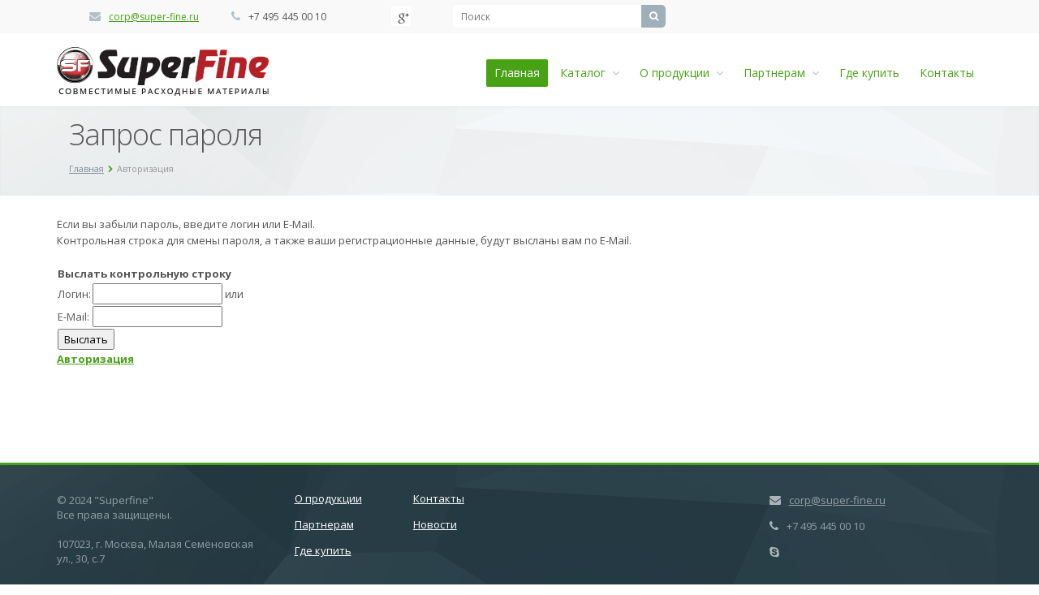

--- FILE ---
content_type: text/html; charset=UTF-8
request_url: http://super-fine.ru/auth/?forgot_password=yes&forgot_password=yes&backurl=%2Fnews%2Fuvazhaemye-partnery%2F
body_size: 8365
content:
<!DOCTYPE html>
<html class="  ">
	<head>
						<title>Запрос пароля - "SuperFine" Совместимые картриджи</title>
		
		<!-- Google Tag Manager -->
		<script>(function(w,d,s,l,i){w[l]=w[l]||[];w[l].push({'gtm.start':
		new Date().getTime(),event:'gtm.js'});var f=d.getElementsByTagName(s)[0],
		j=d.createElement(s),dl=l!='dataLayer'?'&l='+l:'';j.async=true;j.src=
		'https://www.googletagmanager.com/gtm.js?id='+i+dl;f.parentNode.insertBefore(j,f);
		})(window,document,'script','dataLayer','GTM-53GMDT5');</script>
		<!-- End Google Tag Manager -->
		
		<meta name="viewport" content="width=device-width, initial-scale=1.0">
                <meta name="yandex-verification" content="07d86a26460c1186" />
		<link href='http://fonts.googleapis.com/css?family=Open+Sans:300italic,400italic,600italic,700italic,800italic,400,300,600,700,800&subset=latin,cyrillic-ext' rel='stylesheet' type='text/css'>
																<meta http-equiv="Content-Type" content="text/html; charset=UTF-8" />
<link href="/bitrix/cache/css/s1/aspro-allcorp/kernel_main/kernel_main.css?172841867939563" type="text/css"  rel="stylesheet" />
<link href="/bitrix/cache/css/s1/aspro-allcorp/template_cb1eb89f3c3dceb861b1e4fa55ac7b3a/template_cb1eb89f3c3dceb861b1e4fa55ac7b3a.css?1728418680247197" type="text/css"  data-template-style="true"  rel="stylesheet" />
<script type="text/javascript">if(!window.BX)window.BX={message:function(mess){if(typeof mess=='object') for(var i in mess) BX.message[i]=mess[i]; return true;}};</script>
<script type="text/javascript">(window.BX||top.BX).message({'JS_CORE_LOADING':'Загрузка...','JS_CORE_NO_DATA':'- Нет данных -','JS_CORE_WINDOW_CLOSE':'Закрыть','JS_CORE_WINDOW_EXPAND':'Развернуть','JS_CORE_WINDOW_NARROW':'Свернуть в окно','JS_CORE_WINDOW_SAVE':'Сохранить','JS_CORE_WINDOW_CANCEL':'Отменить','JS_CORE_H':'ч','JS_CORE_M':'м','JS_CORE_S':'с','JSADM_AI_HIDE_EXTRA':'Скрыть лишние','JSADM_AI_ALL_NOTIF':'Показать все','JSADM_AUTH_REQ':'Требуется авторизация!','JS_CORE_WINDOW_AUTH':'Войти','JS_CORE_IMAGE_FULL':'Полный размер'});</script>
<script type="text/javascript">(window.BX||top.BX).message({'LANGUAGE_ID':'ru','FORMAT_DATE':'DD.MM.YYYY','FORMAT_DATETIME':'DD.MM.YYYY HH:MI:SS','COOKIE_PREFIX':'BITRIX_SM','SERVER_TZ_OFFSET':'10800','SITE_ID':'s1','USER_ID':'','SERVER_TIME':'1768442997','USER_TZ_OFFSET':'0','USER_TZ_AUTO':'Y','bitrix_sessid':'33b753cf73c6dd9c081d31dd81dd2529'});</script>


<script type="text/javascript" src="/bitrix/cache/js/s1/aspro-allcorp/kernel_main/kernel_main.js?1728424925239355"></script>
<script type="text/javascript" src="/bitrix/js/main/jquery/jquery-1.8.3.min.js?145492721693636"></script>
<script type="text/javascript" src="/bitrix/js/main/ajax.min.js?145492721522194"></script>
<script type="text/javascript">BX.setJSList(['/bitrix/js/main/core/core.js?145492721569721','/bitrix/js/main/core/core_fx.js?14549272159592','/bitrix/js/main/core/core_popup.js?145492721528778','/bitrix/js/main/core/core_ajax.js?145492721520698','/bitrix/js/main/json/json2.min.js?14549272153467','/bitrix/js/main/core/core_ls.js?14549272157365','/bitrix/js/main/session.js?14549272152511','/bitrix/js/main/core/core_window.js?145492721574831','/bitrix/js/main/utils.js?145492721519858','/bitrix/templates/aspro-allcorp/js/jquery.actual.min.js?14549272141101','/bitrix/templates/aspro-allcorp/js/jquery.fancybox.js?145492721445891','/bitrix/templates/aspro-allcorp/vendor/jquery.easing.js?14549272148097','/bitrix/templates/aspro-allcorp/vendor/jquery.appear.js?14549272143188','/bitrix/templates/aspro-allcorp/vendor/jquery.cookie.js?14549272142247','/bitrix/templates/aspro-allcorp/vendor/bootstrap.js?145492721427908','/bitrix/templates/aspro-allcorp/vendor/flexslider/jquery.flexslider-min.js?145492721421817','/bitrix/templates/aspro-allcorp/vendor/jquery.validate.min.js?145492721422254','/bitrix/templates/aspro-allcorp/js/jquery.uniform.min.js?14549272148308','/bitrix/templates/aspro-allcorp/js/jqModal.js?145492721411022','/bitrix/templates/aspro-allcorp/js/custom.js?14549272142509','/bitrix/templates/aspro-allcorp/js/detectmobilebrowser.js?14549272142203','/bitrix/templates/aspro-allcorp/js/general.js?145492721423388','/bitrix/components/bitrix/search.title/script.js?14549272186196','/bitrix/templates/aspro-allcorp/js/jquery.inputmask.bundle.min.js?145492721463835']); </script>
<script type="text/javascript">BX.setCSSList(['/bitrix/js/main/core/css/core.css?14549272152854','/bitrix/js/main/core/css/core_popup.css?145492721534473','/bitrix/templates/aspro-allcorp/css/bootstrap.css?1454927214114216','/bitrix/templates/aspro-allcorp/css/fonts/font-awesome/css/font-awesome.css?145492721422530','/bitrix/templates/aspro-allcorp/vendor/flexslider/flexslider.css?14549272145304','/bitrix/templates/aspro-allcorp/css/jquery.fancybox.css?14549272144104','/bitrix/templates/aspro-allcorp/css/theme-elements.css?14549272144368','/bitrix/templates/aspro-allcorp/css/theme-responsive.css?14549272141804','/bitrix/templates/.default/ajax/ajax.css?1454927214420','/bitrix/templates/aspro-allcorp/components/aspro/social.info.allcorp/corp/style.css?14549272155234','/bitrix/templates/aspro-allcorp/components/bitrix/search.title/corp/style.css?14549272152553','/bitrix/templates/aspro-allcorp/components/bitrix/menu/top/style.css?14549272157871','/bitrix/templates/aspro-allcorp/components/bitrix/breadcrumb/corp/style.css?1454927215286','/bitrix/templates/aspro-allcorp/components/bitrix/menu/bottom/style.css?1454927215196','/bitrix/templates/aspro-allcorp/styles.css?14991852543939','/bitrix/templates/aspro-allcorp/template_styles.css?149918525442650','/bitrix/templates/aspro-allcorp/css/responsive.css?14549272144777','/bitrix/templates/aspro-allcorp/themes/color13/style.css?145492721510323','/bitrix/templates/aspro-allcorp/css/custom.css?145492721411824']); </script>
<script type="text/javascript">
					(function () {
						"use strict";

						var counter = function ()
						{
							var cookie = (function (name) {
								var parts = ("; " + document.cookie).split("; " + name + "=");
								if (parts.length == 2) {
									try {return JSON.parse(decodeURIComponent(parts.pop().split(";").shift()));}
									catch (e) {}
								}
							})("BITRIX_CONVERSION_CONTEXT_s1");

							if (! cookie || cookie.EXPIRE < BX.message("SERVER_TIME"))
							{
								var request = new XMLHttpRequest();
								request.open("POST", "/bitrix/tools/conversion/ajax_counter.php", true);
								request.setRequestHeader("Content-type", "application/x-www-form-urlencoded");
								request.send(
									"SITE_ID="      + encodeURIComponent(BX.message("SITE_ID")) + "&" +
									"sessid="       + encodeURIComponent(BX.bitrix_sessid())    + "&" +
									"HTTP_REFERER=" + encodeURIComponent(document.referrer)
								);
							}
						};

						if (window.frameRequestStart === true)
							BX.addCustomEvent("onFrameDataReceived", counter);
						else
							BX.ready(counter);
					})();
				</script>
<script>BX.message({'JS_REQUIRED':'Заполните это поле!','JS_FORMAT':'Неверный формат!','JS_FILE_EXT':'Неверное расширение файла!','JS_PASSWORD_COPY':'Пароли не совпадают!','JS_PASSWORD_LENGTH':'Минимум 6 символов!','JS_ERROR':'Неверно заполнено поле!','JS_FILE_SIZE':'Максимальный размер 5мб!','JS_FILE_BUTTON_NAME':'Выберите файл','JS_FILE_DEFAULT':'файл не найден','S_CALLBACK':'Заказать обратный звонок','ERROR_INCLUDE_MODULE_ALLCORP_TITLE':'Ошибка подключения модуля &laquo;Аспро. Корпоративный сайт&raquo;','ERROR_INCLUDE_MODULE_ALLCORP_TEXT':'Ошибка подключения модуля &laquo;Аспро. Корпоративный сайт&raquo;.<br />Пожалуйста установите модуль и повторите попытку'})</script>
<link rel="shortcut icon" href="/favicon.ico" type="image/x-icon" />
<link rel="apple-touch-icon" sizes="57x57" href="/favicon_57.png" />
<link rel="apple-touch-icon" sizes="72x72" href="/favicon_72.png" />
<style>.maxwidth-theme{max-width: auto;}</style>



<script type="text/javascript" src="/bitrix/cache/js/s1/aspro-allcorp/template_30153ff83278e233883da06552f5dcc9/template_30153ff83278e233883da06552f5dcc9.js?1728418679254789"></script>
<script type="text/javascript">var _ba = _ba || []; _ba.push(["aid", "a03b353bdb4146fbcad817d59db30655"]); _ba.push(["host", "super-fine.ru"]); (function() {var ba = document.createElement("script"); ba.type = "text/javascript"; ba.async = true;ba.src = (document.location.protocol == "https:" ? "https://" : "http://") + "bitrix.info/ba.js";var s = document.getElementsByTagName("script")[0];s.parentNode.insertBefore(ba, s);})();</script>


																																               <script>
window.ga=window.ga||function(){(ga.q=ga.q||[]).push(arguments)};ga.l=+new Date;
ga('create', 'UA-101203168-1', 'auto');
ga('require', 'displayfeatures');
ga('send', 'pageview');
</script>
<script async src='https://www.google-analytics.com/analytics.js'></script>

<!-- Yandex.Metrika counter -->
<script type="text/javascript">
    (function (d, w, c) {
        (w[c] = w[c] || []).push(function() {
            try {
                w.yaCounter45020638 = new Ya.Metrika({
                    id:45020638,
                    clickmap:true,
                    trackLinks:true,
                    accurateTrackBounce:true,
                    webvisor:true
                });
            } catch(e) { }
        });

        var n = d.getElementsByTagName("script")[0],
            s = d.createElement("script"),
            f = function () { n.parentNode.insertBefore(s, n); };
        s.type = "text/javascript";
        s.async = true;
        s.src = "https://mc.yandex.ru/metrika/watch.js";

        if (w.opera == "[object Opera]") {
            d.addEventListener("DOMContentLoaded", f, false);
        } else { f(); }
    })(document, window, "yandex_metrika_callbacks");
</script>

	</head>
	<body>
<!-- Google Tag Manager (noscript) -->
<noscript><iframe src="https://www.googletagmanager.com/ns.html?id=GTM-53GMDT5"
height="0" width="0" style="display:none;visibility:hidden"></iframe></noscript>
<!-- End Google Tag Manager (noscript) -->
	
<noscript><div><img src="https://mc.yandex.ru/watch/45020638" style="position:absolute; left:-9999px;" alt="" /></div></noscript>
<!-- /Yandex.Metrika counter -->
				<div id="panel"></div>
						<script type="text/javascript">
		var arAllcorpOptions = ({
			"SITE_DIR" : "/",
			"SITE_ID" : "s1",
			"SITE_TEMPLATE_PATH" : "/bitrix/templates/aspro-allcorp",
			"THEME" : ({
				"THEME_SWITCHER" : "N",
				"COLOR" : "color13",
				"WIDTH" : "auto",
				"MENU" : "first",
				"SIDEMENU" : "left",
				"PHONE_MASK" : "+7 (999) 999-99-99",
				"VALIDATE_PHONE_MASK" : "^[+][0-9] [(][0-9]{3}[)] [0-9]{3}[-][0-9]{2}[-][0-9]{2}$",
				"DATE_MASK" : "d:m:y",
				"DATE_PLACEHOLDER" : "ДД:ММ:ГГГГ",
				"VALIDATE_DATE_MASK" : "^[0-9]{1,2}\:[0-9]{1,2}\:[0-9]{4}$",
				"VALIDATE_FILE_EXT" : "png|jpg|jpeg|gif|doc|docx|xls|xlsx|txt|pdf|odt|rtf",
				"USE_CAPTCHA_FORM" : "Y",
				"CATALOG_INDEX" : "N",
				"SERVICES_INDEX" : "Y"
			})
		});
		</script>
								<!--'start_frame_cache_options-block'--><script type="text/javascript">
arAllcorpOptions['THEME']['THEME_SWITCHER'] = 'N';
arAllcorpOptions['THEME']['COLOR'] = 'color13';
arAllcorpOptions['THEME']['WIDTH'] = 'auto';
arAllcorpOptions['THEME']['MENU'] = 'first';
arAllcorpOptions['THEME']['SIDEMENU'] = 'left';
arAllcorpOptions['THEME']['CATALOG_INDEX'] = 'N';
arAllcorpOptions['THEME']['SERVICES_INDEX'] = 'Y';
arAllcorpOptions['THEME']['FILTER_VIEW'] = 'VERTICAL';
if(typeof(BX.localStorage) != 'undefined'){
	BX.localStorage.set('arAllcorpOptions', arAllcorpOptions, 86400);
}
</script>
<!--'end_frame_cache_options-block'-->		<div class="body">
			<div class="body_media"></div>
			<div class="top-row">
				<div class="container maxwidth-theme">
					<div class="row">
						<div class="col-md-12">
							<div class="row">
								<div class="col-sm-6 col-md-5 col-lg-4">
									<div class="info-text">
										<div class="email">
											<i class="icon icon-envelope"></i>
											<a href="mailto:super_fine@mail.ru">corp@super-fine.ru</a>										</div>
										<div class="phone">
											<i class="icon icon-phone"></i> 
											+7 495 445 00 10										</div>
									</div>
								</div>
								<div class="col-md-1">
									<div class="social-icons">
	<ul>
																	<li class="googleplus"><a href="https://plus.google.com/" target="_blank" title="Google+">Google+</a></li>
			</ul>
</div>								</div>
								<div class="col-md-2 col-lg-3">
										<div class="search" id="title-search">
		<form action="/search/">
			<input class="search-input" id="title-search-input" type="text" name="q" value="" placeholder="Поиск" size="40" maxlength="50" autocomplete="off" />
			<button class="btn-search" type="submit" name="s" value="Поиск"><i class="icon icon-search"></i></button>
		</form>
	</div>
<script type="text/javascript">
	var jsControl = new JCTitleSearch({
		//'WAIT_IMAGE': '/bitrix/themes/.default/images/wait.gif',
		'AJAX_PAGE' : '/auth/?forgot_password=yes&amp;backurl=%2Fnews%2Fuvazhaemye-partnery%2F',
		'CONTAINER_ID': 'title-search',
		'INPUT_ID': 'title-search-input',
		'MIN_QUERY_LEN': 2
	});
</script>
								</div>
								<div class="col-xs-12 col-sm-6 col-md-4">
																</div>
							</div>
						</div>
					</div>
				</div>
			</div>
			<header class="menu-type-1">
				<div class="container maxwidth-theme">
					<div class="row">
						<div class="col-md-12">
							<div class="row">
																	<div class="col-md-3">
										<div class="logo"><a href="/"><img src="/bitrix/templates/aspro-allcorp/themes/color13/images/logo.png" alt=""SuperFine" Совместимые картриджи" /></a></div>
									</div>
									<div class="col-md-9">
										<button class="btn btn-responsive-nav" data-toggle="collapse" data-target=".nav-main-collapse">
											<i class="icon icon-bars"></i>
										</button>
									</div>
															</div>
						</div>
					</div>
				</div>
				<div class="nav-main-collapse collapse">
					<div class="container maxwidth-theme">
						<div class="row">
							<div class="col-md-12">
																	<div class="row">
										<div class="col-md-3">
										</div>
										<div class="col-md-9">
																			<nav class="mega-menu pull-right">
													<div class="table-menu hidden-xs">
		<table>
			<tr>
														<td class=" active">
						<div class="wrap">
							<a class="" href="/" title="Главная">
								Главная															</a>
													</div>
					</td>
														<td class="dropdown ">
						<div class="wrap">
							<a class="dropdown-toggle" href="/catalog/" title="Каталог">
								Каталог																	&nbsp;<i class="icon icon-angle-down"></i>
															</a>
															<ul class="dropdown-menu">
																													<li class=" ">
											<a href="/catalog/kartridzhi_lazernye_i_struynye/" title="Картриджи лазерные и струйные">Картриджи лазерные и струйные</a>
																					</li>
																													<li class=" ">
											<a href="/catalog/toner/" title="Тонер">Тонер</a>
																					</li>
																													<li class=" ">
											<a href="/catalog/chernila/" title="Чернила">Чернила</a>
																					</li>
																	</ul>
													</div>
					</td>
														<td class="dropdown ">
						<div class="wrap">
							<a class="dropdown-toggle" href="/info/" title="О продукции">
								О продукции																	&nbsp;<i class="icon icon-angle-down"></i>
															</a>
															<ul class="dropdown-menu">
																													<li class=" ">
											<a href="/info/preferences/" title="Преимущества">Преимущества</a>
																					</li>
																													<li class=" ">
											<a href="/info/certificates/" title="Сертификаты">Сертификаты</a>
																					</li>
																													<li class=" ">
											<a href="/info/production/" title="Производство">Производство</a>
																					</li>
																													<li class=" ">
											<a href="/info/warranty/" title="Гарантия">Гарантия</a>
																					</li>
																	</ul>
													</div>
					</td>
														<td class="dropdown ">
						<div class="wrap">
							<a class="dropdown-toggle" href="/cooperation/" title="Партнерам">
								Партнерам																	&nbsp;<i class="icon icon-angle-down"></i>
															</a>
															<ul class="dropdown-menu">
																													<li class=" ">
											<a href="/cooperation/" title="Условия сотрудничества">Условия сотрудничества</a>
																					</li>
																													<li class=" ">
											<a href="/cooperation/deal/" title="Форма запроса на дилерство">Форма запроса на дилерство</a>
																					</li>
																	</ul>
													</div>
					</td>
														<td class=" ">
						<div class="wrap">
							<a class="" href="/wheretobuy/" title="Где купить">
								Где купить															</a>
													</div>
					</td>
														<td class=" ">
						<div class="wrap">
							<a class="" href="/contacts/" title="Контакты">
								Контакты															</a>
													</div>
					</td>
								<td class="dropdown js-dropdown nosave" style="display:none;">
					<div class="wrap">
						<a class="dropdown-toggle more-items" href="#">
							<span>...</span>
						</a>
						<ul class="dropdown-menu">
						</ul>
					</div>
				</td>
			</tr>
		</table>
	</div>
	<ul class="nav nav-pills responsive-menu" id="mainMenu">
								<li class=" active">
				<a class="" href="/" title="Главная">
					Главная									</a>
							</li>
								<li class="dropdown ">
				<a class="dropdown-toggle" href="/catalog/" title="Каталог">
					Каталог											<i class="icon icon-angle-down"></i>
									</a>
									<ul class="dropdown-menu">
																				<li class=" ">
								<a href="/catalog/kartridzhi_lazernye_i_struynye/" title="Картриджи лазерные и струйные">
									Картриджи лазерные и струйные																	</a>
															</li>
																				<li class=" ">
								<a href="/catalog/toner/" title="Тонер">
									Тонер																	</a>
															</li>
																				<li class=" ">
								<a href="/catalog/chernila/" title="Чернила">
									Чернила																	</a>
															</li>
											</ul>
							</li>
								<li class="dropdown ">
				<a class="dropdown-toggle" href="/info/" title="О продукции">
					О продукции											<i class="icon icon-angle-down"></i>
									</a>
									<ul class="dropdown-menu">
																				<li class=" ">
								<a href="/info/preferences/" title="Преимущества">
									Преимущества																	</a>
															</li>
																				<li class=" ">
								<a href="/info/certificates/" title="Сертификаты">
									Сертификаты																	</a>
															</li>
																				<li class=" ">
								<a href="/info/production/" title="Производство">
									Производство																	</a>
															</li>
																				<li class=" ">
								<a href="/info/warranty/" title="Гарантия">
									Гарантия																	</a>
															</li>
											</ul>
							</li>
								<li class="dropdown ">
				<a class="dropdown-toggle" href="/cooperation/" title="Партнерам">
					Партнерам											<i class="icon icon-angle-down"></i>
									</a>
									<ul class="dropdown-menu">
																				<li class=" ">
								<a href="/cooperation/" title="Условия сотрудничества">
									Условия сотрудничества																	</a>
															</li>
																				<li class=" ">
								<a href="/cooperation/deal/" title="Форма запроса на дилерство">
									Форма запроса на дилерство																	</a>
															</li>
											</ul>
							</li>
								<li class=" ">
				<a class="" href="/wheretobuy/" title="Где купить">
					Где купить									</a>
							</li>
								<li class=" ">
				<a class="" href="/contacts/" title="Контакты">
					Контакты									</a>
							</li>
			</ul>
											</nav>
																		</div>
									</div>
															</div>
						</div>
					</div>
				</div>
			</header>
			<div role="main" class="main">
									<section class="page-top">
													<div class="container">
								<div class="row">
									<div class="col-md-12">
										<h1>Запрос пароля</h1>
									</div>
								</div>
								<div class="row">
									<div class="col-md-12">
										<ul class="breadcrumb"><li><a href="/" title="Главная">Главная</a></li><li class="active">Авторизация</li></ul>									</div>
								</div>
							</div>
											</section>
					<div class="container maxwidth-theme">
						<div class="row">
							<div class="col-md-12">
																													<form name="bform" method="post" target="_top" action="/auth/?forgot_password=yes&amp;backurl=%2Fnews%2Fuvazhaemye-partnery%2F">
	<input type="hidden" name="backurl" value="/auth/?backurl=%2Fnews%2Fuvazhaemye-partnery%2F" />
	<input type="hidden" name="AUTH_FORM" value="Y">
	<input type="hidden" name="TYPE" value="SEND_PWD">
	<p>
	Если вы забыли пароль, введите логин или E-Mail.<br />Контрольная строка для смены пароля, а также ваши регистрационные данные, будут высланы вам по E-Mail.	</p>

<table class="data-table bx-forgotpass-table">
	<thead>
		<tr> 
			<td colspan="2"><b>Выслать контрольную строку</b></td>
		</tr>
	</thead>
	<tbody>
		<tr>
			<td>Логин:</td>
			<td><input type="text" name="USER_LOGIN" maxlength="50" value="" />&nbsp;или			</td>
		</tr>
		<tr> 
			<td>E-Mail:</td>
			<td>
				<input type="text" name="USER_EMAIL" maxlength="255" />
			</td>
		</tr>
	</tbody>
	<tfoot>
		<tr> 
			<td colspan="2">
				<input type="submit" name="send_account_info" value="Выслать" />
			</td>
		</tr>
	</tfoot>
</table>
<p>
<a href="/auth/?login=yes&amp;backurl=%2Fnews%2Fuvazhaemye-partnery%2F"><b>Авторизация</b></a>
</p> 
</form>
<script type="text/javascript">
document.bform.USER_LOGIN.focus();
</script>
																											</div>
						</div>
					</div>
							</div>
		</div>
		<footer id="footer">
			<div class="container maxwidth-theme">
				<div class="row">
					<div class="col-md-3">
						<div class="copy">
							© 2024 "Superfine"<br />Все права защищены.							<br /><br />
							107023, г. Москва, Малая Семёновская ул., 30, с.7						</div>
					</div>
					<div class="col-md-6">
						<div class="menu">
							<div class="row">
									<div class="col-md-3">
		<ul>
										<li><a href="/info/">О продукции</a></li>
															<li><a href="/cooperation/">Партнерам</a></li>
															<li><a href="/wheretobuy/">Где купить</a></li>
										</ul>
					</div>
					<div class="col-md-3">
						<ul>
															<li><a href="/contacts/">Контакты</a></li>
															<li><a href="/news/">Новости</a></li>
													</ul>
	</div>
							</div>
						</div>
					</div>
					<div class="col-md-3">
						<div class="info">
							<div class="email">
								<i class="icon icon-envelope"></i>
								<a href="mailto:super_fine@mail.ru">corp@super-fine.ru</a>							</div>
							<div class="phone">
								<i class="icon icon-phone"></i> 
								+7 495 445 00 10							</div>
							<div class="skype">
								<i class="icon icon-skype"></i>
															</div>
						</div>
					</div>
				</div>
				<div id="bx-composite-banner"></div>
			</div>
		</footer>

		<div class="hidden">
		   <style type="text/css">
<!--
.errortext
{
	color: red;
}

-->
</style>

<div class="login-form" id="login">
    <div class="login-form__title">
        Вход в личный кабинет
    </div>
	
    <form onsubmit="authorize(); return false;"  name="system_auth_form6zOYVN" method="post" target="_top" action="/auth/?login=yes" class="form-login">
	<input type="hidden" name="backurl" value="/auth/?backurl=%2Fnews%2Fuvazhaemye-partnery%2F" />
	<input type="hidden" name="AUTH_FORM" value="Y" />
	<input type="hidden" name="TYPE" value="AUTH" />

        <div class="form-group">
            <div class="input">
                <i class="icon icon-user"></i>
                <input type="text" name="USER_LOGIN" maxlength="50" value="" class="form-control" placeholder="Логин" required>
            </div>
        </div>
        <div class="form-group">
            <div class="input">
                <i class="icon icon-lock"></i>
                <input type="password" type="password" name="USER_PASSWORD" maxlength="50" size="17" autocomplete="off" class="form-control" placeholder="Пароль" required>
            </div>
        </div>
        <div class="form-group">
            <a href="/auth/?forgot_password=yes&amp;forgot_password=yes&amp;backurl=%2Fauth%2F" class="form-autorization__link_forgot_password">Забыли пароль?</a>
        </div>
        <div class="form-group text-center">
            <button type="submit" class="btn btn-primary form__submit">Войти</button>
        </div>
    </form>
</div>


<script>
function authorize()
{

   var dataForm=$("#login form").serializeArray();
   $.post(
   	"/ajax/auth.php",
   	dataForm,
   function(data){
   		$("#login").replaceWith(data);
   	},'html'
   );

}


</script>
		   
		   <div class="registration-complete" id="registration-complete">
                <img src="/bitrix/templates/aspro-allcorp/images/registration-complete.png">
                <div class="registration-complete__title">Регистрация<br> завершена</div>
                <div class="registration-complete__text">
                    В ближайшее время<br> наш сотрудник свяжется с Вами
                </div>
                <div class="registration-complete__action">
                    <a href="/">Вернуться на главную страницу</a>
                </div>
            </div>
        </div>

		<div class="bx_areas">
			<!-- Yandex.Metrika counter -->
<script type="text/javascript">
    (function (d, w, c) {
        (w[c] = w[c] || []).push(function() {
            try {
                w.yaCounter17213620 = new Ya.Metrika({
                    id:17213620,
                    clickmap:true,
                    trackLinks:true,
                    accurateTrackBounce:true,
                    webvisor:true,
                    trackHash:true
                });
            } catch(e) { }
        });

        var n = d.getElementsByTagName("script")[0],
            s = d.createElement("script"),
            f = function () { n.parentNode.insertBefore(s, n); };
        s.type = "text/javascript";
        s.async = true;
        s.src = "https://mc.yandex.ru/metrika/watch.js";

        if (w.opera == "[object Opera]") {
            d.addEventListener("DOMContentLoaded", f, false);
        } else { f(); }
    })(document, window, "yandex_metrika_callbacks");
</script>
<noscript><div><img src="https://mc.yandex.ru/watch/17213620" style="position:absolute; left:-9999px;" alt="" /></div></noscript>
<!-- /Yandex.Metrika counter -->		</div>
			</body>
	
<!-- BEGIN JIVOSITE CODE {literal} -->
<script type='text/javascript'>
(function(){ var widget_id = 'iMUsa1Q2Xw';var d=document;var w=window;function l(){
var s = document.createElement('script'); s.type = 'text/javascript'; s.async = true; s.src = '//code.jivosite.com/script/widget/'+widget_id; var ss = document.getElementsByTagName('script')[0]; ss.parentNode.insertBefore(s, ss);}if(d.readyState=='complete'){l();}else{if(w.attachEvent){w.attachEvent('onload',l);}else{w.addEventListener('load',l,false);}}})();</script>
<!-- {/literal} END JIVOSITE CODE -->
	
</html>